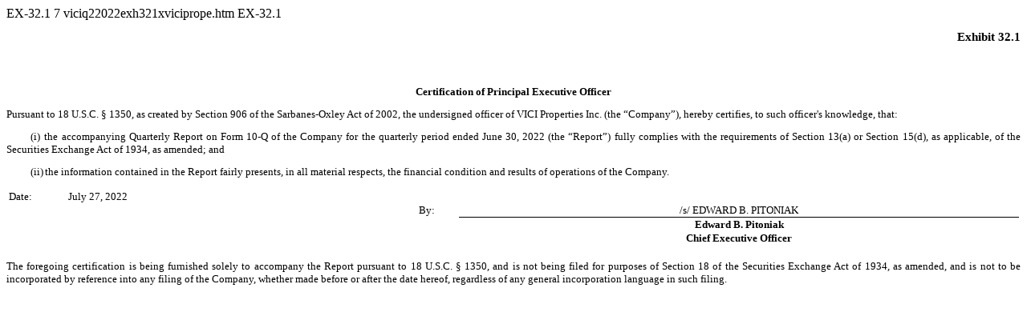

--- FILE ---
content_type: text/html
request_url: https://www.sec.gov/Archives/edgar/data/1705696/000170569622000111/viciq22022exh321xviciprope.htm
body_size: 1237
content:
<DOCUMENT>
<TYPE>EX-32.1
<SEQUENCE>7
<FILENAME>viciq22022exh321xviciprope.htm
<DESCRIPTION>EX-32.1
<TEXT>
<!DOCTYPE html PUBLIC "-//W3C//DTD HTML 4.01 Transitional//EN" "http://www.w3.org/TR/html4/loose.dtd"><html><head>
<!-- Document created using Wdesk -->
<!-- Copyright 2022 Workiva -->
<title>Document</title></head><body><div id="i5b409554c5304c8695860ffb21e1b7cc_1"></div><div style="min-height:42.75pt;width:100%"><div style="margin-top:9pt;text-align:right"><font style="color:#000000;font-family:'Times New Roman',sans-serif;font-size:11pt;font-weight:700;line-height:120%">Exhibit 32.1</font></div><div style="margin-top:9pt;text-align:justify"><font><br></font></div></div><div style="margin-top:9pt;text-align:center"><font style="color:#000000;font-family:'Times New Roman',sans-serif;font-size:10pt;font-weight:700;line-height:120%">Certification of Principal Executive Officer </font></div><div style="margin-top:9pt;text-align:justify"><font style="color:#000000;font-family:'Times New Roman',sans-serif;font-size:10pt;font-weight:400;line-height:120%">Pursuant to 18 U.S.C. &#167; 1350, as created by Section&#160;906 of the Sarbanes-Oxley Act of 2002, the undersigned officer of VICI Properties Inc. (the &#8220;Company&#8221;), hereby certifies, to such officer's knowledge, that&#58; </font></div><div style="margin-top:9pt;text-align:justify;text-indent:22.5pt"><font style="color:#000000;font-family:'Times New Roman',sans-serif;font-size:10pt;font-weight:400;line-height:120%">(i)</font><font style="color:#000000;font-family:'Times New Roman',sans-serif;font-size:10pt;font-weight:400;line-height:120%;padding-left:4.07pt">the accompanying Quarterly Report on Form 10-Q of the Company for the quarterly period ended June&#160;30, 2022 (the &#8220;Report&#8221;) fully complies with the requirements of Section&#160;13(a) or Section&#160;15(d), as applicable, of the Securities Exchange Act of 1934, as amended&#59; and </font></div><div style="margin-top:9pt;text-align:justify;text-indent:22.5pt"><font style="color:#000000;font-family:'Times New Roman',sans-serif;font-size:10pt;font-weight:400;line-height:120%">(ii)</font><font style="color:#000000;font-family:'Times New Roman',sans-serif;font-size:10pt;font-weight:400;line-height:120%;padding-left:1.3pt">the information contained in the Report fairly presents, in all material respects, the financial condition and results of operations of the Company. </font></div><div style="margin-top:9pt;text-align:center"><table style="border-collapse:collapse;display:inline-table;margin-bottom:5pt;vertical-align:text-bottom;width:99.707%"><tr><td style="width:1.0%"></td><td style="width:4.765%"></td><td style="width:0.1%"></td><td style="width:1.0%"></td><td style="width:33.650%"></td><td style="width:0.1%"></td><td style="width:1.0%"></td><td style="width:3.005%"></td><td style="width:0.1%"></td><td style="width:1.0%"></td><td style="width:54.180%"></td><td style="width:0.1%"></td></tr><tr><td colspan="3" style="padding:2px 1pt;text-align:left;vertical-align:bottom"><font style="color:#000000;font-family:'Times New Roman',sans-serif;font-size:10pt;font-weight:400;line-height:100%">Date&#58;</font></td><td colspan="3" style="padding:2px 1pt;text-align:left;vertical-align:bottom"><font style="color:#000000;font-family:'Times New Roman',sans-serif;font-size:10pt;font-weight:400;line-height:100%">July 27, 2022</font></td><td colspan="3" style="padding:0 1pt"></td><td colspan="3" style="padding:0 1pt"></td></tr><tr><td colspan="3" style="padding:0 1pt"></td><td colspan="3" style="padding:0 1pt"></td><td colspan="3" style="padding:2px 1pt;text-align:left;vertical-align:bottom"><font style="color:#000000;font-family:'Times New Roman',sans-serif;font-size:10pt;font-weight:400;line-height:100%">By&#58;</font></td><td colspan="3" style="padding:2px 1pt;text-align:center;vertical-align:bottom"><font style="color:#000000;font-family:'Times New Roman',sans-serif;font-size:10pt;font-weight:400;line-height:100%">&#47;s&#47; EDWARD B. PITONIAK</font></td></tr><tr><td colspan="3" style="padding:0 1pt"></td><td colspan="3" style="padding:0 1pt"></td><td colspan="3" style="padding:0 1pt"></td><td colspan="3" style="border-top:1pt solid #000000;padding:2px 1pt;text-align:center;vertical-align:bottom"><font style="color:#000000;font-family:'Times New Roman',sans-serif;font-size:10pt;font-weight:700;line-height:100%">Edward B. Pitoniak</font></td></tr><tr><td colspan="3" style="padding:0 1pt"></td><td colspan="3" style="padding:0 1pt"></td><td colspan="3" style="padding:0 1pt"></td><td colspan="3" style="padding:2px 1pt;text-align:center;vertical-align:bottom"><font style="color:#000000;font-family:'Times New Roman',sans-serif;font-size:10pt;font-weight:700;line-height:100%">Chief Executive Officer</font></td></tr></table></div><div style="margin-top:9pt;text-align:justify"><font style="color:#000000;font-family:'Times New Roman',sans-serif;font-size:10pt;font-weight:400;line-height:120%">The foregoing certification is being furnished solely to accompany the Report pursuant to 18 U.S.C. &#167; 1350, and is not being filed for purposes of Section&#160;18 of the Securities Exchange Act of 1934, as amended, and is not to be incorporated by reference into any filing of the Company, whether made before or after the date hereof, regardless of any general incorporation language in such filing. </font></div><div style="margin-top:9pt;text-align:justify"><font><br></font></div><div style="margin-top:9pt;text-align:justify"><font><br></font></div><div style="height:42.75pt;position:relative;width:100%"><div style="bottom:0;position:absolute;width:100%"><div style="margin-top:9pt;text-align:justify"><font><br></font></div></div></div></body></html>
</TEXT>
</DOCUMENT>
